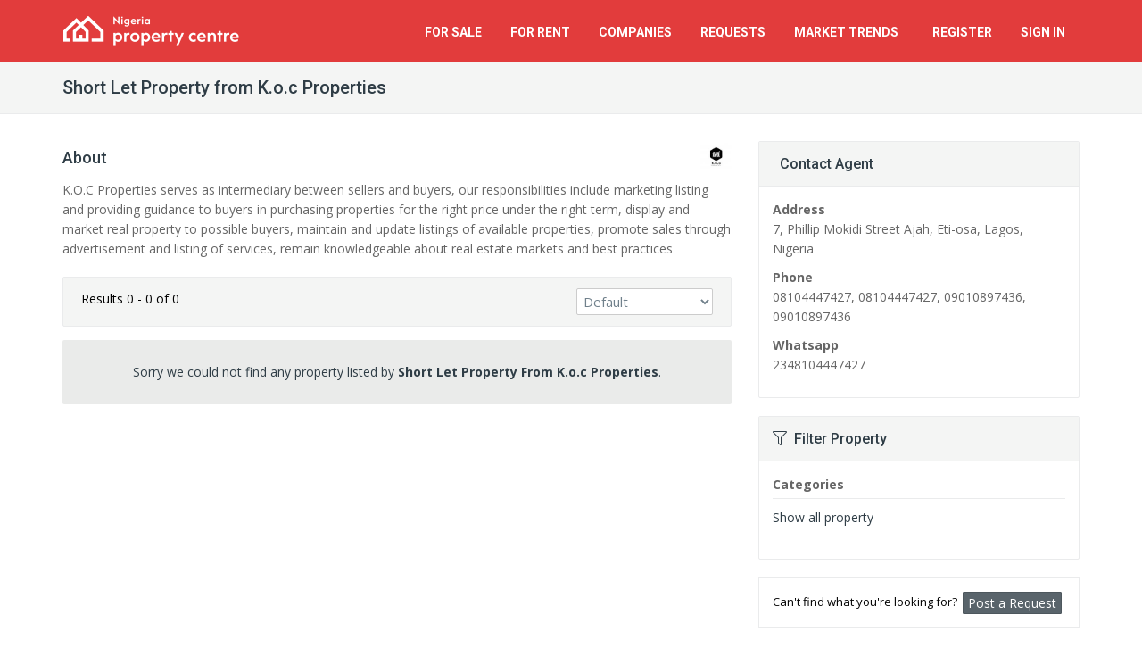

--- FILE ---
content_type: text/html; charset=utf-8
request_url: https://nigeriapropertycentre.com/agents/koc-properties-137625?cid=4
body_size: 10219
content:
<!DOCTYPE html>
<html lang="en">
<head>

    <meta charset="utf-8">

        <meta name="apple-itunes-app" content="app-id=1125813120">
    <meta name="google-play-app" content="app-id=com.nigeriapropertycentre.app">
    
    <meta name="viewport" content="width=device-width, initial-scale=1.0">
    <meta name="csrf-token" content="XdKsdpxf5Uiydacr4rxzT7cuy1bhpyFoYLGApdnn">

    <meta name="robots" content="max-image-preview:large">

    <link rel="manifest" href="https://st.nigeriapropertycentre.com/webapp/manifest.json">
    <link rel="apple-touch-icon" href="https://assets.nigeriapropertycentre.com/e537f5e9-1c07-41ab-844f-a96eb72ef315/launcher-icon-60.png">
    <link rel="apple-touch-icon" sizes="76x76" href="https://assets.nigeriapropertycentre.com/e537f5e9-1c07-41ab-844f-a96eb72ef315/launcher-icon-76.png">
    <link rel="apple-touch-icon" sizes="120x120" href="https://assets.nigeriapropertycentre.com/e537f5e9-1c07-41ab-844f-a96eb72ef315/launcher-icon-120.png">
    <link rel="apple-touch-icon" sizes="152x152" href="https://assets.nigeriapropertycentre.com/e537f5e9-1c07-41ab-844f-a96eb72ef315/launcher-icon-152.png">

    <!-- Chrome, Firefox OS and Opera
    <meta name="theme-color" content="#e23c3c">-->

    <!-- Windows Phone
    <meta name="msapplication-navbutton-color" content="#e23c3c">-->

    <!-- iOS Safari
    <meta name="apple-mobile-web-app-status-bar-style" content="#e23c3c">-->


	<link href="https://fonts.googleapis.com/css?family=Open+Sans:400,700|Roboto:400,500,700&subset=latin" rel="stylesheet" type="text/css">

	<link href="https://assets.nigeriapropertycentre.com/e537f5e9-1c07-41ab-844f-a96eb72ef315/css/all.css?id=083438b239534515eff7f98d19b2975d" rel="stylesheet" type="text/css">
    <!--[if lt IE 9]>
	<link href="https://assets.nigeriapropertycentre.com/e537f5e9-1c07-41ab-844f-a96eb72ef315/css/sky-forms-ie8.css" rel="stylesheet" type="text/css">
    <![endif]-->
    
    










            <script data-cfasync="false" type='text/javascript'>
            window.trackingConsented = true;
        </script>
    
    
    <script data-cfasync="false" type='text/javascript'>
        var app_short_name = 'NPC';
        var app_name = 'Nigeria Property Centre';
        var app_url = 'https://nigeriapropertycentre.com';
        var app_images_url = 'https://images.nigeriapropertycentre.com';
        var user_logged_in = false;
    </script>

    <script type="text/javascript" src="https://st.nigeriapropertycentre.com/js/properties-variables.js?v=g91s27vygnwb0pvyljic"></script>
    <script type="text/javascript" src="https://assets.nigeriapropertycentre.com/e537f5e9-1c07-41ab-844f-a96eb72ef315/js/all.js?id=de4e85d3010faaa68ac6cc98169752d9"></script>

    <link href="https://assets.nigeriapropertycentre.com/e537f5e9-1c07-41ab-844f-a96eb72ef315/images/favicon.png" rel="icon" type="image/png">

        <script type="text/javascript">var isMobile = false;</script>
    <script type="text/javascript" src="https://assets.nigeriapropertycentre.com/e537f5e9-1c07-41ab-844f-a96eb72ef315/js/views/properties/agentlist/default.js?v=2"></script>
    <script type="text/javascript" src="https://assets.nigeriapropertycentre.com/e537f5e9-1c07-41ab-844f-a96eb72ef315/js/jquery.copypaste.js" defer="defer"></script>

    <script data-cfasync="false" type='text/javascript'>
        if (window.trackingConsented) {
            var googletag = googletag || {};
            googletag.cmd = googletag.cmd || [];
            (function () {
                var gads = document.createElement('script');
                gads.async = true;
                gads.type = 'text/javascript';
                var useSSL = 'https:' == document.location.protocol;
                gads.src = (useSSL ? 'https:' : 'http:') +
                    '//www.googletagservices.com/tag/js/gpt.js';
                var node = document.getElementsByTagName('script')[0];
                node.parentNode.insertBefore(gads, node);
            })();
        }
    </script>



    <script data-cfasync="false" type='text/javascript'>
        if (window.trackingConsented) {
            googletag.cmd.push(function () {

                

                googletag.pubads().setTargeting("SiteCode", "NPC");

                googletag.pubads().enableSingleRequest();
                googletag.enableServices();

                
            });
        }
    </script>
















    <!-- Google tag (gtag.js) -->

    <script>
        if (window.trackingConsented) {
            document.write(`<script async src="https://www.googletagmanager.com/gtag/js?id=G-97R36454SZ"><\/script>`);

            window.dataLayer = window.dataLayer || [];

            function gtag() {
                dataLayer.push(arguments);
            }

            gtag('js', new Date());

            gtag('config', 'G-97R36454SZ');
            gtag('config', 'AW-923494074');
        }
    </script>


    <!-- Facebook Pixel Code -->
    <script>
        if (window.trackingConsented) {
            !function (f, b, e, v, n, t, s) {
                if (f.fbq) return;
                n = f.fbq = function () {
                    n.callMethod ?
                        n.callMethod.apply(n, arguments) : n.queue.push(arguments)
                };
                if (!f._fbq) f._fbq = n;
                n.push = n;
                n.loaded = !0;
                n.version = '2.0';
                n.queue = [];
                t = b.createElement(e);
                t.async = !0;
                t.src = v;
                s = b.getElementsByTagName(e)[0];
                s.parentNode.insertBefore(t, s)
            }(window, document, 'script',
                'https://connect.facebook.net/en_US/fbevents.js');
            fbq('init', '735755593285531');
            fbq('track', 'PageView');
        }
    </script>
    <noscript><img height="1" width="1" style="display:none"
                   src="https://www.facebook.com/tr?id=735755593285531&ev=PageView&noscript=1"
        /></noscript>
    <!-- End Facebook Pixel Code -->

    <!-- One Signal manifest -->
    <link rel="manifest" href="https://st.nigeriapropertycentre.com/webapp/manifest.json">
    <script data-cfasync="false" src="https://cdn.onesignal.com/sdks/web/v16/OneSignalSDK.page.js" defer></script>
    <script data-cfasync="false">
        window.OneSignalDeferred = window.OneSignalDeferred || [];
        OneSignalDeferred.push(async function (OneSignal) {
            await OneSignal.init({
                appId: "d006e659-a878-4adc-b499-4038a01e37c5",
                safari_web_id: "web.propertycentre.website",
                autoResubscribe: true,
                notifyButton: {
                    enable: false
                }
            });
        });

        OneSignalDeferred.push(async function (OneSignal) {
            OneSignal.Notifications.setDefaultTitle("Nigeria Property Centre");
                    });

            </script>
    <!-- End One Signal manifest -->


	    <!-- Hotjar Tracking Code -->
    <script defer>
        (function(h,o,t,j,a,r){
            h.hj=h.hj||function(){(h.hj.q=h.hj.q||[]).push(arguments)};
            h._hjSettings={hjid:66679,hjsv:5};
            a=o.getElementsByTagName('head')[0];
            r=o.createElement('script');r.async=1;
            r.src=t+h._hjSettings.hjid+j+h._hjSettings.hjsv;
            a.appendChild(r);
        })(window,document,'//static.hotjar.com/c/hotjar-','.js?sv=');
    </script>
	
    

        <script>
            if (window.trackingConsented) {
                document.write(`<script async src="https://pagead2.googlesyndication.com/pagead/js/adsbygoogle.js?client=ca-pub-7559596445254544" crossorigin="anonymous"><\/script>`);
            }
        </script>
    
            <!-- Clarity -->
        <script type="text/javascript">
            if (window.trackingConsented) {
                (function(c,l,a,r,i,t,y){
                    c[a]=c[a]||function(){(c[a].q=c[a].q||[]).push(arguments)};
                    t=l.createElement(r);t.async=1;t.src="https://www.clarity.ms/tag/"+i;
                    y=l.getElementsByTagName(r)[0];y.parentNode.insertBefore(t,y);
                })(window, document, "clarity", "script", "quav6o7wc9");
            }
        </script>
        <!-- End Clarity -->
    
        <link rel="canonical" href="https://nigeriapropertycentre.com/agents/koc-properties-137625?cid=4" />
    <title>K.o.c Properties - Property Listings Short Let </title>
    <meta name="robots" content="noindex, follow" />
    <meta name="description" content="Property Listings Short Let from K.o.c Properties" />

    <meta property="og:title" content="Short Let Property from K.o.c Properties" />
    <meta property="og:type" content="website" />
    <meta property="og:url" content="https://nigeriapropertycentre.com/agents/koc-properties-137625?cid=4" />
    <meta property="og:image" content="" />
    <meta name="twitter:card" content="summary_large_image">
    <meta name="twitter:site" content="@NGPropertyCntr">
    <meta name="twitter:creator" content="@NGPropertyCntr">
    <meta name="twitter:image" content="">
    <meta name="twitter:title" content="Short Let Property from K.o.c Properties">
    <meta name="twitter:description" content="Property Listings Short Let from K.o.c Properties">

    <meta itemprop="name" content="Short Let Property from K.o.c Properties" />
    <meta itemprop="image" content="" />
</head>

<body itemscope itemtype="https://schema.org/SearchResultsPage" class=" property-list-page">


<div class="body-wrap">

    <div id="divHeaderWrapper" class="hidden-ma">
    <header class="header-standard-2">
        <!-- MAIN NAV -->
        <div class="navbar navbar-wp navbar-arrow mega-nav" role="navigation">
            <div class="container">
                <div class="navbar-header">

                    <button type="button" class="navbar-toggle" data-toggle="collapse" data-target=".navbar-collapse">
                        <i class="fal fa-bars icon-custom"></i><span>MENU</span>
                    </button>

                    
                    <a class="navbar-brand" href="/" title="Nigeria Property Centre">
                        <img src="https://images.nigeriapropertycentre.com/property-centre-logo.png" alt="Nigeria Property Centre">
                    </a>
                </div>
                <div class="navbar-collapse collapse">
                    <ul class="nav navbar-nav navbar-right">
                        <li class="hidden-lg hidden-md">
                            <a href="/" class="remove-content">Home</a>
                        </li>
                        <li>
                            <a href="/for-sale" class="remove-content">For Sale</a>
                        </li>
                        <li>
                            <a href="/for-rent" class="remove-content">For Rent</a>
                        </li>
                        <li class="dropdown">
                            <a href="/" class="dropdown-toggle" data-toggle="dropdown">Companies</a>
                            <ul class="dropdown-menu">
                                <li><a href="/agents">Estate Agents</a></li>
                                <li><a href="/developers">Property Developers</a></li>
                            </ul>
                        </li>
                        <li class="dropdown">
                            <a href="/requests" class="dropdown-toggle" data-toggle="dropdown">Requests</a>
                            <ul class="dropdown-menu">
                                <li><a href="/requests/create">Post a Request</a></li>
                                <li><a href="/requests">View Property Requests</a></li>
                            </ul>
                        </li>

                        <li class="dropdown">
                            <a href="/market-trends" class="dropdown-toggle" data-toggle="dropdown"><span class="hidden-md">Market</span> Trends &nbsp;<span class="badge badge-base hidden-lg hidden-md">New</span></a>
                            <ul class="dropdown-menu">
                                <li><a href="/market-trends/demand-trends"><i class="fal fa-search-location fa-fw"></i> &nbsp;Property Demand Trends</a></li>
                                <li><a href="/market-trends/average-prices"><i class="fal fa-coins fa-fw"></i> &nbsp;Average Property Prices</a></li>
                            </ul>
                        </li>


                        

                        
                        <li>
                            <a href="/register" class="remove-content">Register</a>
                        </li>
                        <li>
                            <a href="/login" class="remove-content">Sign In</a>
                        </li>

                        

                    </ul>

                </div><!--/.nav-collapse -->
            </div>
        </div>
    </header>
</div>


    
	
    <div class="pg-opt">
        <div class="container">
            <div class="row">
                <div class="col-sm-10">
                    <h1 class="page-title">Short Let Property from K.o.c Properties</h1>
                </div>
                <div class="col-sm-2 hidden-xs voffset-5">

					
                </div>
            </div>
        </div>
    </div>


    <section class="slice bg-white">
        <div class="wp-section">
            <div class="container">
                <div class="row">




                    <div class="col-md-8">

                        
						                        <div class="row voffset-bottom-20 hidden-xs">
                            <div class="col-md-12 agent-about">
                                <div class="section-title-wr">
                                    <h3 class="section-title left"><span>About</span></h3>

									                                    <img class="pull-right company-logo" src="https://images.nigeriapropertycentre.com/properties/profiles/137625-1644427113.jpg" alt="K.o.c Properties" />
									
                                </div>
                                <div class="more">
									K.O.C Properties serves as intermediary between sellers and buyers, our responsibilities include marketing listing and providing guidance to buyers in purchasing properties for the right price under the right term, display and market real property to possible buyers, maintain and update listings of available properties, promote sales through advertisement and listing of services, remain knowledgeable about real estate markets and best practices                                </div>
                            </div>
                        </div>

						

                        <form action="/agents/koc-properties-137625?cid=4" method="post" name="adminForm" id="adminForm" class="form-light">
                            <input type="hidden" name="sort" id="sort">
                            <input type="hidden" name="_token" value="XdKsdpxf5Uiydacr4rxzT7cuy1bhpyFoYLGApdnn" autocomplete="off">                            <div class="wp-block default product-list-filters sort-panel light-gray">
                                <div class="row">
                                    <div class="col-sm-8 col-xs-12">
                                        <span class="pagination-results">Results 0 - 0 of 0</span>
                                        <hr class="mv-10 hidden-sm hidden-md hidden-lg" />
                                    </div>
                                    <div class="col-sm-4 text-sm-right">
                                        <div class="sort-filter">
	                                        <select name="filter_order_dd" id="filter_order_dd" onchange="tableOrdering();" class="form-control" size="1" ><option value="1" >Default</option><option value="2" >Most Recent</option><option value="3" >Highest Price</option><option value="4" >Lowest Price</option><option value="5" >Verification Status</option></select>
                                            <script language="javascript" type="text/javascript">
                                                function tableOrdering(order, dir, field)
                                                {
                                                    try
                                                    {
                                                        var form = document.adminForm;
                                                        form.sort.value = form.filter_order_dd.value;

                                                        var orderText = form.filter_order_dd.options[form.filter_order_dd.selectedIndex].text;

                                                        form.filter_order_dd.removeAttribute('name');

                                                        logGAEvent('Content Provider Property List', 'Sort', orderText);
                                                    }
                                                    catch(error){}

                                                    document.adminForm.submit();
                                                }
                                            </script>
                                        </div>
                                    </div>
                                </div>
                            </div>
                        </form>


                        <!-- PROPERTY LISTING -->



						




						
                        <div class="wp-block hero light">
                            <p class="text-center voffset-10">Sorry we could not find any property listed by <strong>Short Let Property From K.o.c Properties</strong>.</p>
                        </div>

						



						
                        <div class="row">
                            <div class="col-sm-12 text-center voffset-bottom-30 voffset-15">
                                <div id='div-gpt-ad-1412976797528-0' class="ad-280">
                                    <!--<script type='text/javascript'>
                                        googletag.cmd.push(function() { googletag.display('div-gpt-ad-1412976797528-0'); });
                                    </script>-->












                                    <!-- Large Rectangle 336 x 280 -->
                                    <ins class="adsbygoogle"
                                         style="display:block"
                                         data-ad-client="ca-pub-7559596445254544"
                                         data-ad-slot="7349708183"
                                         data-ad-format="auto"
                                         data-full-width-responsive="true"></ins>
                                    <script>
                                        (adsbygoogle = window.adsbygoogle || []).push({});
                                    </script>
                                </div>
                            </div>
                        </div>

						


                    <!-- PAGINATION & FILTERS -->
                        <div class="wp-block default product-list-filters light-gray pPagination">
	                                                </div>


                    </div>





                    <div class="col-md-4">
                        <div class="sidebar">

							
                            <div class="panel panel-default panel-sidebar-1">
                                <div class="panel-heading"><h2><i class="fal fa-vcard-o"></i>&nbsp; Contact Agent</h2></div>
                                <div class="panel-body">
                                                                                                                    <p>
                                            <strong>Address</strong><br />
                                            7, Phillip Mokidi Street Ajah, Eti-osa, Lagos, Nigeria                                        </p>
                                        
                                        
                                                                                <p>
                                            <strong>Phone</strong><br />
                                            08104447427, 08104447427, 09010897436, 09010897436                                        </p>
                                        
                                                                                <p>
                                            <strong>Whatsapp</strong><br />
                                            2348104447427                                        </p>
                                        
                                                                                                            </div>
                            </div>

                            <div class="panel panel-default panel-sidebar-1">
                                <div class="panel-heading"><h2><i class="fal fa-filter"></i>&nbsp; Filter Property</h2></div>
                                <div class="panel-body">
									<strong class='filterLinkTitle'>Categories&nbsp;&nbsp;</strong><ul class='filterLink'><li><a itemprop="relatedLink" href="/agents/koc-properties-137625">Show all property</a></li></ul>                                </div>
                            </div>


                            <div class="panel panel-default light-gray f13 hidden-ma">
                                <div class="panel-body">
                                    Can't find what you're looking for?&nbsp;
                                    <a class="btn btn-alt btn-xs" href="/requests/create" onclick="logGAEvent('Property List', 'Post Request', 'Top');">
                                        <span>Post a Request</span>
                                    </a>
                                </div>
                            </div>

                            <!-- FILTERS -->
                            <div id="advancedSearchFilters" class="panel panel-default panel-sidebar-1 hidden-ma">
    <div class="panel-heading"><h2><i class="fal fa-search"></i>&nbsp; Search Nigeria Property Centre</h2></div>
    <div class="panel-body">
        <form name="search_jsForm" id="search_jsForm" action="/search" method="post" class="form-light">
            <input type="hidden" name="_token" value="XdKsdpxf5Uiydacr4rxzT7cuy1bhpyFoYLGApdnn" autocomplete="off">
            <div class="row">
                <div class="col-xs-12">
                    <div class="form-group">
                        <label>Location</label>
                        <textarea data-prefix="" name="propertyLocation" placeholder="Enter a state, locality or area" data-results="all" style="height:36px;" type="text" class="form-control side-panel-search propertyLocation" autocomplete="off"></textarea><input type="hidden" name="sid" id="sid" value=""><input type="hidden" name="lid" id="lid" value=""><input type="hidden" name="slid" id="slid" value=""><input type="hidden" name="n" id="n" value=""><input type="hidden" name="selectedLoc" id="selectedLoc">                        <em for="propertyLocation" class="invalid hidden"  id="no-location-found">Location not found</em>
                    </div>
                </div>
            </div>

            <div class="form-group">
                <label>Category</label>
                <select name="cid" id="cid" class="form-control" onchange="changeTypeList();changePriceList();"><option value="0"  selected="selected">All Categories</option><option value="1" >For Rent</option><option value="2" >For Sale</option><option value="5" >Joint Venture</option><option value="4" >Short Let</option></select>            </div>

            <div class="row">
                <div class="col-xs-6">
                    <div class="form-group">
                        <label>Type</label>
                        <select name="tid" id="tid" class="form-control"><option value="0"  selected="selected">All Types</option><option value="1" >Flat / Apartment</option><option value="2" >House</option><option value="5" >Land</option><option value="3" >Commercial Property</option></select>                    </div>
                </div>
                <div class="col-xs-6">
                    <div class="form-group">
                        <label>Bedrooms</label>
                        <select name="bedrooms" id="bedrooms" class="form-control" ><option value="0"  selected="selected">Any</option><option value="1" >1</option><option value="2" >2</option><option value="3" >3</option><option value="4" >4</option><option value="5" >5</option><option value="6" >6+</option></select>                    </div>
                </div>
            </div>

            <div class="row">
                <div class="col-xs-6">
                    <div class="form-group">
                        <label>Min price</label>
                        <select name="minprice" id="minprice" class="form-control"><option value="0"  selected="selected">No Min</option><option value="100000" >₦ 100,000</option><option value="200000" >₦ 200,000</option><option value="250000" >₦ 250,000</option><option value="300000" >₦ 300,000</option><option value="400000" >₦ 400,000</option><option value="500000" >₦ 500,000</option><option value="600000" >₦ 600,000</option><option value="700000" >₦ 700,000</option><option value="750000" >₦ 750,000</option><option value="800000" >₦ 800,000</option><option value="900000" >₦ 900,000</option><option value="1000000" >₦ 1 Million</option><option value="2000000" >₦ 2 Million</option><option value="3000000" >₦ 3 Million</option><option value="5000000" >₦ 5 Million</option><option value="10000000" >₦ 10 Million</option><option value="20000000" >₦ 20 Million</option><option value="30000000" >₦ 30 Million</option><option value="40000000" >₦ 40 Million</option><option value="60000000" >₦ 60 Million</option><option value="80000000" >₦ 80 Million</option><option value="100000000" >₦ 100 Million</option><option value="150000000" >₦ 150 Million</option><option value="200000000" >₦ 200 Million</option><option value="250000000" >₦ 250 Million</option><option value="300000000" >₦ 300 Million</option><option value="400000000" >₦ 400 Million</option><option value="500000000" >₦ 500 Million</option><option value="600000000" >₦ 600 Million</option><option value="700000000" >₦ 700 Million</option><option value="800000000" >₦ 800 Million</option><option value="900000000" >₦ 900 Million</option><option value="1000000000" >₦ 1 Billion</option><option value="2000000000" >₦ 2 Billion</option><option value="5000000000" >₦ 5 Billion</option><option value="10000000000" >₦ 10 Billion</option><option value="20000000000" >₦ 20 Billion</option><option value="30000000000" >₦ 30 Billion</option><option value="40000000000" >₦ 40 Billion</option><option value="50000000000" >₦ 50 Billion</option></select>                    </div>
                </div>
                <div class="col-xs-6">
                    <div class="form-group">
                        <label>Max price</label>
                        <select name="maxprice" id="maxprice" class="form-control"><option value="0"  selected="selected">No Max</option><option value="100000" >₦ 100,000</option><option value="200000" >₦ 200,000</option><option value="250000" >₦ 250,000</option><option value="300000" >₦ 300,000</option><option value="400000" >₦ 400,000</option><option value="500000" >₦ 500,000</option><option value="600000" >₦ 600,000</option><option value="700000" >₦ 700,000</option><option value="750000" >₦ 750,000</option><option value="800000" >₦ 800,000</option><option value="900000" >₦ 900,000</option><option value="1000000" >₦ 1 Million</option><option value="2000000" >₦ 2 Million</option><option value="3000000" >₦ 3 Million</option><option value="5000000" >₦ 5 Million</option><option value="10000000" >₦ 10 Million</option><option value="20000000" >₦ 20 Million</option><option value="30000000" >₦ 30 Million</option><option value="40000000" >₦ 40 Million</option><option value="60000000" >₦ 60 Million</option><option value="80000000" >₦ 80 Million</option><option value="100000000" >₦ 100 Million</option><option value="150000000" >₦ 150 Million</option><option value="200000000" >₦ 200 Million</option><option value="250000000" >₦ 250 Million</option><option value="300000000" >₦ 300 Million</option><option value="400000000" >₦ 400 Million</option><option value="500000000" >₦ 500 Million</option><option value="600000000" >₦ 600 Million</option><option value="700000000" >₦ 700 Million</option><option value="800000000" >₦ 800 Million</option><option value="900000000" >₦ 900 Million</option><option value="1000000000" >₦ 1 Billion</option><option value="2000000000" >₦ 2 Billion</option><option value="5000000000" >₦ 5 Billion</option><option value="10000000000" >₦ 10 Billion</option><option value="20000000000" >₦ 20 Billion</option><option value="30000000000" >₦ 30 Billion</option><option value="40000000000" >₦ 40 Billion</option><option value="50000000000" >₦ 50 Billion</option></select>                    </div>
                </div>
            </div>
            <div class="row">
                <div class="col-xs-6">
                    <div class="form-group">
                        <label>Furnishing</label>
                        <select name="furnished" id="furnished" class="form-control" ><option value="0"  selected="selected">Any</option><option value="1" >Furnished</option><option value="2" >Unfurnished</option></select>                    </div>
                </div>
                <div class="col-xs-6">
                    <div class="form-group">
                        <label>Servicing</label>
                        <select name="serviced" id="serviced" class="form-control" ><option value="0"  selected="selected">Any</option><option value="1" >Serviced</option></select>                    </div>
                </div>
            </div>
            <div class="row">
                <div class="col-xs-6">
                    <div class="form-group">
                        <label>Shared</label>
                        <select name="shared" id="shared" class="form-control" ><option value="0"  selected="selected">Any</option><option value="1" >Shared</option></select>                    </div>
                </div>
                <div class="col-xs-6">
                    <div class="form-group">
                        <label>Added to site</label>
                        <select name="added" id="added" class="form-control" ><option value="0"  selected="selected">Anytime</option><option value="1" >Last 24 hours</option><option value="3" >Last 3 days</option><option value="7" >Last 7 days</option><option value="14" >Last 14 days</option><option value="30" >Last 30 days</option></select>                    </div>
                </div>
            </div>
            <div class="row">
                <div class="col-xs-12">
                    <div class="form-group">
                        <label>Property Ref.</label>
                        <input name="ref" id="ref" class="form-control" placeholder="e.g. 83256" type="number" min="0" value="" autocomplete="off">
                    </div>
                </div>
            </div>
            <div class="row">
                <div class="col-xs-12">
                    <div class="form-group">
                        <label>Keywords</label>
                        <input name="keywords" id="keywords" class="form-control" placeholder="e.g. 'pool' or 'jacuzzi'" value="" autocomplete="off">
                    </div>
                </div>
            </div>
            <div class="row">
                <div class="col-sm-12">
                    <button type="submit" class="btn btn-block btn-base btn-icon btn-icon-right btn-search">
                        <span>Search</span>
                    </button>
                </div>
            </div>
        </form>
    </div>
</div>

                            <div class="panel panel-default panel-sidebar-1 announcement hidden-ma">
                                <div class="panel-body text-center">
                                    <a title="Market your property on Nigeria Property Centre" href="/advertise-list-property" onclick="logGAEvent('Agent Page', 'Advertise Property', 'Title');">
                                        <h3 class="title">Advertise/market your property on Nigeria Property Centre</h3>
                                    </a>
                                    <a title="Market your property on Nigeria Property Centre" class="btn btn-alt voffset-15" href="/advertise-list-property" onclick="logGAEvent('Agent Page', 'Advertise Property', 'Button');">
                                        <span>Get Started!</span>
                                    </a>
                                </div>
                            </div>


							


							
                            <div class="panel panel-default no-border">
                                <div class="panel-body text-center">
                                    <div id='div-gpt-ad-1412977667118-0' class="ad-280">
                                        <!--<script type='text/javascript'>
                                            googletag.cmd.push(function() { googletag.display('div-gpt-ad-1412977667118-0'); });
                                        </script>-->












                                        <!-- Large Rectangle 336 x 280 - Right -->
                                        <ins class="adsbygoogle"
                                             style="display:block"
                                             data-ad-client="ca-pub-7559596445254544"
                                             data-ad-slot="6180096747"
                                             data-ad-format="auto"
                                             data-full-width-responsive="true"></ins>
                                        <script>
                                            (adsbygoogle = window.adsbygoogle || []).push({});
                                        </script>
                                    </div>
                                </div>
                            </div>


                            <div class="ad-fixed hidden-xs hidden-sm">
                                <div class="panel panel-default no-border" data-spy="affix" data-offset-top="1856" data-offset-bottom="650">
                                    <div class="panel-body text-center">
                                        <div id='div-gpt-ad-1412976797528-2' class="ad-600">
                                            <!--<script type='text/javascript'>
                                                //googletag.cmd.push(function() { googletag.display('div-gpt-ad-1412976797528-2'); });
                                            </script>-->












                                            <!-- Large Skyscraper -->
                                            <ins class="adsbygoogle"
                                                 style="display:inline-block;width:300px;height:600px"
                                                 data-ad-client="ca-pub-7559596445254544"
                                                 data-ad-slot="4243025082"></ins>
                                            <script>
                                                (adsbygoogle = window.adsbygoogle || []).push({});
                                            </script>
                                        </div>
                                    </div>
                                </div>
                            </div>

							


                            <div id="agentVerification" class="modal fade">
                                <div class="modal-dialog">
                                    <div class="modal-content">
                                        <div class="modal-header">
                                            <button type="button" class="close" data-dismiss="modal">&times;</button>
                                            <h4 class="modal-title">About Agent Verification</h4>
                                        </div>
                                        <div class="modal-body">
                                            <h5>What it means to be Verified</h5>
                                            <p>
                                                A verified agent has provided additional evidence of their identity to Nigeria Property Centre. Verification increases the overall security of the Nigeria Property Centre website because most property seekers prefer to do business with Verified agents.
                                            </p>
                                            <h5>How we Verify agents</h5>
                                            <p>
                                                To Verify an agent, we request the following document from the agent:

                                            <ul class="list-check">
                                                <li>
                                                    <i class="fal fa-check"></i>
                                                    Incorporation Certificate
                                                </li>
                                                <li>
                                                    <i class="fal fa-check"></i>
                                                    <strong class="red-text">Any one</strong> of the following:
                                                    <ul>
                                                        <li>
                                                            Utility bill with the address on your account on Nigeria Property Centre (not more than 3 months old). Example: Power or water bill
                                                        </li>
                                                        <li>
                                                            Most recent tax clearance
                                                        </li>
                                                    </ul>
                                                </li>
                                            </ul>
                                            </p>

                                            <h5>Why we Verify agents</h5>
                                            <p>
                                                Verification helps increase trust and safety in our community. Property seekers can feel more confident doing business with Verified agents, who are more likely to be legitimate and trustworthy.
                                            </p>
                                            <p>&nbsp;</p>
                                            <h6>Disclaimer</h6>
                                            <p>
                                                To become Verified, an agent on Nigeria Property Centre must provide us with their incorporation certificate and a utility bill, office premises letting contract or most recent tax clearance. Because these institutions are required to screen people, Nigeria Property Centre's verification process increases security when dealing with parties you do not know. Please note that Nigeria Property Centre's verification system does not constitute an endorsement of an agent, nor a guarantee of the agents's business practices. You should always consider other indicators when evaluating agents.
                                            </p>
                                        </div>
                                        <div class="modal-footer">
                                            <button type="button" class="btn btn-alt" data-dismiss="modal">Close</button>
                                        </div>
                                    </div>
                                </div>
                            </div>


                        </div>
                    </div>
                </div>
            </div>
        </div>
    </section>



    <div id="registerSignIn" class="modal fade">
        <div class="modal-dialog modal-md">
            <div class="modal-content">
                <div class="modal-body text-center voffset-30 voffset-bottom-30">
                    <h4>Sign in or register to save</h4>
                    <p class="modal-body text-center voffset-20 voffset-bottom-20">
                        Save properties to your account and<br> sync across all your devices.
                    </p>
                    <p>
                        <a class="btn btn-alt btn-md" href="/register/return-to-previous">
                            <span>Register</span>
                        </a>
                        <a class="btn btn-base btn-md" href="/login/return-to-previous">
                            <span>Sign in</span>
                        </a>
                    </p>
                </div>
            </div>
        </div>
    </div>


    <form id="processFavorite" name="processFavorite" action="" method="post">
        <input name="_method" id="_method" value="" type="hidden">
        <input name="product_id" id="product_id" value="" type="hidden">
    </form>








	
	


	        <div class="container hidden-xs hidden-sm hidden-ma">    <div class="row">        <div class="col-sm-12"><ol itemscope itemtype="http://schema.org/BreadcrumbList" class="breadcrumb"><li><a href="/">Home</a></li><li itemprop="itemListElement" itemscope itemtype="http://schema.org/ListItem">
								<a itemtype="http://schema.org/Thing" itemprop="item" href="/agents">
									<span itemprop="name">Estate Agents</span>
								</a>
								<meta itemprop="position" content="1" />
							</li><li itemprop="itemListElement" itemscope itemtype="http://schema.org/ListItem">
								<a itemtype="http://schema.org/Thing" itemprop="item" href="/agents/koc-properties-137625">
									<span itemprop="name">K.o.c Properties</span>
								</a>
								<meta itemprop="position" content="2" />
							</li><li itemprop="itemListElement" itemscope itemtype="http://schema.org/ListItem">
								<a itemtype="http://schema.org/Thing" itemprop="item" href="/agents/koc-properties-137625?cid=4">
									<span itemprop="name">Short Let</span>
								</a>
								<meta itemprop="position" content="3" />
							</li></ol>       </div>    </div></div>
    
    <div id="dynamicAlert" class="modal fade">
    <div class="modal-dialog modal-md">
        <div class="modal-content">
            <div class="modal-header">
                <button type="button" class="close" data-dismiss="modal">&times;</button>
                <h4 class="modal-title"></h4>
            </div>
            <div class="modal-body">
                <p>

                </p>
            </div>
            <div class="modal-footer">
                <button onclick="" type="button" class="btn btn-alt" data-dismiss="modal">Cancel</button>
                <button onclick="" type="button" class="btn btn-base accept" data-dismiss="modal">Delete</button>
            </div>
        </div>
    </div>
</div>

    <footer class="footer hidden-ma ">
        <div class="container">
            <div class="row">
                <div class="col-md-3">
                    <div class="col">
                        <h4>About Us</h4>
                        <p>Nigeria Property Centre (NPC) is a leading property website in Nigeria with property listings for sale, rent and lease. We offer Nigerian property seekers an easy way to find details of property in Nigeria like homes, houses, lands, shops, office spaces and other commercial property. </p><a href="/about-us" class="btn btn-base">Learn more</a>
                    </div>

                    <div class="col voffset-40">
                        <h4>Advertise with Us</h4>
                        <ul>
                            <li class=""><a href="/advertise-list-property">Advertise/Market Your Property</a></li>
                            <li class=""><a href="/featured-real-estate-company-adverts">Featured Real Estate Companies</a></li>
                            <li class=""><a href="/banner-ads">Place Banner Adverts</a></li>
                        </ul>
                    </div>
                </div>

                <div class="col-md-3 col-md-offset-1">
                    <div class="col">
                        <h4>Market Trends</h4>
                        <ul>
                            <li class=""><a href="/market-trends/demand-trends">Property Demand Trends</a></li>
                            <li class=""><a href="/market-trends/average-prices">Average Property Prices</a></li>
                        </ul>
                    </div>

                                        <div class="col voffset-40">
                        <h4>Popular Property</h4>
                        <ul>
                                                            <li class=""><a href="/for-rent/flats-apartments/abuja/showtype">Flats for rent in Abuja</a></li>
                                                            <li class=""><a href="/for-rent/houses/abuja/showtype">Houses for rent in Abuja</a></li>
                                                            <li class=""><a href="/for-sale/houses/abuja/showtype">Houses for sale in Abuja</a></li>
                                                            <li class=""><a href="/for-sale/land/abuja/showtype">Land for sale in Abuja</a></li>
                                                            <li class=""><a href="/for-rent/flats-apartments/mini-flats/abuja/showtype">Mini flats for rent in Abuja</a></li>
                                                            <li class=""><a href="/for-rent/flats-apartments/self-contained/abuja/showtype">Self contain for rent in Abuja</a></li>
                                                            <li class=""><a href="/for-rent/flats-apartments/lagos/showtype">Flats for rent in Lagos</a></li>
                                                            <li class=""><a href="/for-rent/houses/lagos/showtype">Houses for rent in Lagos</a></li>
                                                            <li class=""><a href="/for-sale/houses/lagos/showtype">Houses for sale in Lagos</a></li>
                                                            <li class=""><a href="/for-sale/land/lagos/showtype">Land for sale in Lagos</a></li>
                                                            <li class=""><a href="/for-rent/flats-apartments/mini-flats/lagos/showtype">Mini flats for rent in Lagos</a></li>
                                                            <li class=""><a href="/for-rent/flats-apartments/self-contained/lagos/showtype">Self contain for rent in Lagos</a></li>
                                                    </ul>
                    </div>
                    
                </div>

                <div class="col-md-2">
                    <div class="col">
                        <h4>Companies</h4>
                        <ul>
                            <li class=""><a href="/agents">Estate Agents</a></li>
                            <li class=""><a href="/developers">Property Developers</a></li>
                        </ul>
                    </div>
                    <div class="col voffset-40">
                        <h4>Useful Links</h4>
                        <ul>
                                                        <li class=""><a href="/blog">Property Blog</a></li>
                            
                                                        <li class=""><a href="/area-guides">Area Guides</a></li>
                            
                            <li class=""><a href="/contact-us">Contact Us</a></li>
                        </ul>
                        <br />
                        <ul>
                            <li class=""><a href="/privacy-policy">Privacy Policy</a></li>
                            <li class=""><a href="/terms-of-use">Terms of Use</a></li>
                            <li class=""><a href="/frequently-asked-questions">FAQs</a></li>
                        </ul>

                    </div>
                </div>

                <div class="col-md-3">
                    <div class="col col-social-icons">
                        <h4>Follow us</h4>
                        <a rel="nofollow" target="_blank" href="https://www.facebook.com/NigeriaPropertyCentre"><i class="fab fa-facebook"></i></a>
                        <a rel="nofollow" target="_blank" href="https://twitter.com/NGPropertyCNTR"><i class="fab fa-twitter"></i></a>
                        <a rel="nofollow" target="_blank" href="https://www.linkedin.com/company/nigeria-property-centre"><i class="fab fa-linkedin"></i></a>
                        <a rel="nofollow" target="_blank" href="https://www.youtube.com/channel/UC9vBbyiC89EOE6jw35m4HWA"><i class="fab fa-youtube"></i></a>
                    </div>

                                        <div class="col">
                        <a href="/mobile-apps"><h4 class="voffset-bottom-10 voffset-30">Download our Mobile App</h4></a>
                        <a rel="nofollow" target="_blank" href="https://play.google.com/store/apps/details?id=com.nigeriapropertycentre.app&amp;utm_source=global_co&amp;utm_medium=prtnr&amp;utm_content=Mar2515&amp;utm_campaign=PartBadge&amp;pcampaignid=MKT-Other-global-all-co-prtnr-py-PartBadge-Mar2515-1"><img class="google-play" width="150" alt="Get it on Google Play" src="https://play.google.com/intl/en_us/badges/images/generic/en_badge_web_generic.png"></a>

                        <a rel="nofollow" target="_blank" href="https://itunes.apple.com/us/app/nigeria-property-centre/id1125813120"><img width="130" alt="Get it on App Store" src="https://assets.nigeriapropertycentre.com/e537f5e9-1c07-41ab-844f-a96eb72ef315/images/download-on-the-apple-app-store.svg"></a>
                    </div>
                    
                    <div class="col">
                        <h4 class="voffset-40">Other Regions</h4>
                        <ul>

                            
                                                        <li class=""><a target="_blank" href="https://kenyapropertycentre.com">Kenya Property Centre</a></li>
                            
                                                        <li class=""><a target="_blank" href="https://ghanapropertycentre.com">Ghana Property Centre</a></li>
                            





























                        </ul>
                    </div>
                </div>
            </div>

            <hr>

            <div class="row">
                <div class="col-lg-12 copyright">
					2026 © Nigeria Property Centre. All rights reserved.
                </div>
            </div>
        </div>
    </footer>

</div>




<!-- Google remarketing -->










<div class="hidden-xs hidden-sm hidden-md hidden-lg">





</div>







<!-- Help Scout Beacon -->
<script type="text/javascript">!function(e,t,n){function a(){var e=t.getElementsByTagName("script")[0],n=t.createElement("script");n.type="text/javascript",n.async=!0,n.src="https://beacon-v2.helpscout.net",e.parentNode.insertBefore(n,e)}if(e.Beacon=n=function(t,n,a){e.Beacon.readyQueue.push({method:t,options:n,data:a})},n.readyQueue=[],"complete"===t.readyState)return a();e.attachEvent?e.attachEvent("onload",a):e.addEventListener("load",a,!1)}(window,document,window.Beacon||function(){});</script>
<script type="text/javascript">
    helpScoutBeaconId = 'a3eead08-eee4-4878-99b3-0ce40858970f';

    helpScoutBeaconIdentity = {
        name: null,
        email: null,
        UserType: null,
        Subscription: null,
        AccountID: null,
        signature: null
    };

            let loadHelpScout = true;
    </script>
<!-- End of Help Scout Beacon -->








<script type="text/javascript" src="https://assets.nigeriapropertycentre.com/e537f5e9-1c07-41ab-844f-a96eb72ef315/js/Cleave.js?id=38bf3496e4af059eb94bc60d723ebee4"></script>
<script type="text/javascript" src="https://assets.nigeriapropertycentre.com/e537f5e9-1c07-41ab-844f-a96eb72ef315/js/cleave-phone.ng.js?id=52dde6301847277d0463f9374b13a3dc"></script>


    <script>
        gtag('event', 'page_view', {
            'send_to': 'AW-923494074',
            'listing_pagetype': 'searchresults',
        });
    </script>

    <script data-cfasync="false" type="text/javascript" language="javascript">googletag.cmd.push(function() {googletag.pubads().setTargeting("Category", "Short Let");googletag.pubads().setTargeting("View", "Property List");});</script>
    <script data-cfasync="false" type="text/javascript">var google_tag_params = {Category: 'Short Let'};</script>





<script>(function(){function c(){var b=a.contentDocument||a.contentWindow.document;if(b){var d=b.createElement('script');d.innerHTML="window.__CF$cv$params={r:'9c819fb60b271528',t:'MTc3MDExODUxNg=='};var a=document.createElement('script');a.src='/cdn-cgi/challenge-platform/scripts/jsd/main.js';document.getElementsByTagName('head')[0].appendChild(a);";b.getElementsByTagName('head')[0].appendChild(d)}}if(document.body){var a=document.createElement('iframe');a.height=1;a.width=1;a.style.position='absolute';a.style.top=0;a.style.left=0;a.style.border='none';a.style.visibility='hidden';document.body.appendChild(a);if('loading'!==document.readyState)c();else if(window.addEventListener)document.addEventListener('DOMContentLoaded',c);else{var e=document.onreadystatechange||function(){};document.onreadystatechange=function(b){e(b);'loading'!==document.readyState&&(document.onreadystatechange=e,c())}}}})();</script></body>
</html>


--- FILE ---
content_type: text/html; charset=utf-8
request_url: https://www.google.com/recaptcha/api2/aframe
body_size: 180
content:
<!DOCTYPE HTML><html><head><meta http-equiv="content-type" content="text/html; charset=UTF-8"></head><body><script nonce="jt-ApqQmTg52O1hegPwjwg">/** Anti-fraud and anti-abuse applications only. See google.com/recaptcha */ try{var clients={'sodar':'https://pagead2.googlesyndication.com/pagead/sodar?'};window.addEventListener("message",function(a){try{if(a.source===window.parent){var b=JSON.parse(a.data);var c=clients[b['id']];if(c){var d=document.createElement('img');d.src=c+b['params']+'&rc='+(localStorage.getItem("rc::a")?sessionStorage.getItem("rc::b"):"");window.document.body.appendChild(d);sessionStorage.setItem("rc::e",parseInt(sessionStorage.getItem("rc::e")||0)+1);localStorage.setItem("rc::h",'1770118521782');}}}catch(b){}});window.parent.postMessage("_grecaptcha_ready", "*");}catch(b){}</script></body></html>

--- FILE ---
content_type: application/javascript
request_url: https://assets.nigeriapropertycentre.com/e537f5e9-1c07-41ab-844f-a96eb72ef315/js/views/properties/agentlist/default.js?v=2
body_size: 482
content:
//var isMobile is defined in view above where this script is loaded

$(document).ready(function() {

    var v = $("#alertSubscription").validate({
        onkeyup: false,
        onfocusout: false
    });

    var subscriptionOptions = {
        target:        '#email-me-container',
        success:       subscriptionSuccess
    };

    $('#alertSubscription').ajaxForm(subscriptionOptions);

    $( "#propertyLocation" ).change(function() {
        setLocBoxHeight();
    });

    $( "#search_jsForm" ).submit(function() {
        SetSearchPanelCookies();
    });

    if(user_logged_in === false) {
        $('a[data-type="showLoginMessage"]').on('click', function () {
            showLoginMessage();
        });
    }

});

function subscriptionSuccess(responseText, statusText)
{
    logGAEvent('Property List', 'Property Alert Subscription', '');
}

$( document ).ready(function() {
    if (isMobile != true) {enableContentCopyInfo("Agent Property List");}
});

function saveFavorite(product_id)
{
    processFavorite('/ajax/listings/favorites', 'post', product_id)
}

function deleteFavorite(product_id)
{
    processFavorite('/ajax/listings/favorites', 'delete', product_id)
}

function processFavorite(url, method, product_id)
{
    $("#fav-" + product_id + " > a").html('<i class="fal fa-circle-notch fa-spin fa-3x fa-fw"></i>');
    $("#product_id").val(product_id);
    $("#processFavorite").attr('action', url);
    $("#_method").val(method);

    var favoriteOptions = {
        target:        '#fav-' + product_id,
        success:       favoriteSuccess,
        headers: {
            'X-CSRF-TOKEN': $('meta[name="csrf-token"]').attr('content')
        }
    };

    $('#processFavorite').ajaxForm(favoriteOptions);

    $("#processFavorite").submit();
}

function favoriteSuccess()
{

}

$(document).ready(function() {
    // Configure/customize these variables.
    var showChar = 730;  // How many characters are shown by default
    var ellipsestext = "...";
    var moretext = 'Read more <i class="fal fa-angle-down"></i>';
    var lesstext = 'Show less <i class="fal fa-angle-up"></i>';


    $('.more').each(function() {
        var content = $(this).html();

        if(content.length > showChar) {

            var c = content.substr(0, showChar);
            var h = content.substr(showChar, content.length - showChar);

            var html = c + '<span class="moreellipses">' + ellipsestext+ '&nbsp;</span><span class="morecontent"><span>' + h + '</span><a href="" class="morelink">' + moretext + '</a></span>';

            $(this).html(html);
        }

    });

    $(".morelink").click(function(){
        if($(this).hasClass("less")) {
            $(this).removeClass("less");
            $(this).html(moretext);
        } else {
            $(this).addClass("less");
            $(this).html(lesstext);
        }
        $(this).parent().prev().slideToggle(600);
        $(this).prev().slideToggle(600);
        return false;
    });
});


--- FILE ---
content_type: application/javascript; charset=UTF-8
request_url: https://nigeriapropertycentre.com/cdn-cgi/challenge-platform/h/b/scripts/jsd/d251aa49a8a3/main.js?
body_size: 9078
content:
window._cf_chl_opt={AKGCx8:'b'};~function(E6,fn,fD,fR,fo,fU,fd,fW,E0,E1){E6=V,function(l,f,Er,E5,E,g){for(Er={l:348,f:369,E:421,g:502,j:434,x:378,T:573,B:331,c:547,h:545,H:482},E5=V,E=l();!![];)try{if(g=-parseInt(E5(Er.l))/1+-parseInt(E5(Er.f))/2+-parseInt(E5(Er.E))/3*(parseInt(E5(Er.g))/4)+-parseInt(E5(Er.j))/5*(-parseInt(E5(Er.x))/6)+parseInt(E5(Er.T))/7+-parseInt(E5(Er.B))/8*(parseInt(E5(Er.c))/9)+parseInt(E5(Er.h))/10*(parseInt(E5(Er.H))/11),g===f)break;else E.push(E.shift())}catch(j){E.push(E.shift())}}(P,557703),fn=this||self,fD=fn[E6(505)],fR=null,fo=fI(),fU=function(q2,q1,ge,gd,gU,gt,ET,f,E,g,j){return q2={l:343,f:581,E:324,g:364,j:529,x:449,T:552},q1={l:574,f:367,E:381,g:532,j:367,x:467,T:432,B:458,c:440,h:370,H:359,m:424,J:478,A:367,z:440,G:447,y:367,L:389,C:430,S:342,a:483,b:470,k:539,O:399,v:367,K:389,Z:438,n:372,D:339,R:490,i:359,F:444,Q:486,N:341,s:387,M:412,I:359,o:474},ge={l:429,f:562,E:468,g:495,j:410,x:373,T:373,B:387},gd={l:387,f:490,E:523,g:338,j:462,x:444,T:385,B:445,c:328,h:523,H:574,m:393,J:359,A:393,z:511,G:355,y:359,L:361,C:400,S:517,a:386,b:328,k:574,O:353,v:579,K:430,Z:367,n:356,D:491,R:335,i:367,F:493,Q:338,N:462,s:393,M:328,I:579,o:359,U:455,d:384,W:558,X:393,Y:359,e:486,P0:362,P1:542,P2:467,P3:472,P4:359,P5:399,P6:359,P7:438},gU={l:335},gt={l:431,f:330,E:479,g:490,j:540},ET=E6,f={'eFenF':ET(q2.l),'BaxKh':function(T,B){return T==B},'ShOqJ':function(T,B){return T+B},'tCObz':ET(q2.f),'jnyzI':function(x,T){return x(T)},'Ondev':function(T,B){return T>B},'aGHzD':function(T,B){return B|T},'ZqbvX':function(T,B){return B==T},'lNPCD':function(T,B){return T<B},'ioGys':function(T,B){return B|T},'VLCvo':function(T,B){return T<<B},'yGKlI':function(T,B){return T-B},'movzI':function(T,B){return T<<B},'pngCH':function(T,B){return B&T},'KMsBl':function(T,B){return B==T},'KFHwW':function(T,B){return T<B},'YYXKN':function(T,B){return B|T},'JRoUO':function(T,B){return B!==T},'iMGSd':function(T,B){return T<<B},'YSQrJ':function(T,B){return T==B},'bjPtY':function(x,T){return x(T)},'MHiKw':function(T,B){return T==B},'tzFpp':function(T,B){return T&B},'docVh':function(T,B){return T<B},'wSCJX':function(T,B){return T&B},'gRGFg':function(T,B){return T==B},'ZlGeW':function(T,B){return T-B},'vPySQ':function(T,B){return B!==T},'tUWBG':ET(q2.E),'xXKAi':function(T,B){return T===B},'Tljxz':ET(q2.g),'eXLRm':function(T,B){return T<B},'uiGYr':function(T,B){return B!=T},'jIqLc':function(T,B){return T<B},'vfxgR':function(T,B){return B==T},'MJzkH':function(T,B){return T<B},'nygvo':function(T,B){return T*B},'JzKxn':function(T,B){return T<B},'iBOyQ':ET(q2.j),'jcdQh':function(T,B){return T<B},'vdQFC':function(T,B){return T&B},'BYDaL':function(x,T){return x(T)},'aTcJM':function(T,B){return B*T},'wWvBb':function(x,T){return x(T)},'nzRnO':function(T,B){return T==B},'ApoeR':function(T,B){return T+B}},E=String[ET(q2.x)],g={'h':function(x,EB){return EB=ET,f[EB(gU.l)](null,x)?'':g.g(x,6,function(T,Ec,go,c,h){return(Ec=EB,Ec(gt.l)!==f[Ec(gt.f)])?Ec(gt.E)[Ec(gt.g)](T):(go={l:540,f:490},c={},c[Ec(gt.j)]=Ec(gt.E),h=c,null==T?'':j.g(x,6,function(H,Eh){return Eh=Ec,h[Eh(go.l)][Eh(go.f)](H)}))})},'g':function(x,T,B,EH,H,J,A,z,G,y,L,C,S,O,K,Z,D,R,i,F){if(EH=ET,null==x)return'';for(J={},A={},z='',G=2,y=3,L=2,C=[],S=0,O=0,K=0;K<x[EH(gd.l)];K+=1)if(Z=x[EH(gd.f)](K),Object[EH(gd.E)][EH(gd.g)][EH(gd.j)](J,Z)||(J[Z]=y++,A[Z]=!0),D=f[EH(gd.x)](z,Z),Object[EH(gd.E)][EH(gd.g)][EH(gd.j)](J,D))z=D;else for(R=f[EH(gd.T)][EH(gd.B)]('|'),i=0;!![];){switch(R[i++]){case'0':z=f[EH(gd.c)](String,Z);continue;case'1':if(Object[EH(gd.h)][EH(gd.g)][EH(gd.j)](A,z)){if(f[EH(gd.H)](256,z[EH(gd.m)](0))){for(H=0;H<L;S<<=1,T-1==O?(O=0,C[EH(gd.J)](B(S)),S=0):O++,H++);for(F=z[EH(gd.A)](0),H=0;8>H;S=f[EH(gd.z)](S<<1.45,1.78&F),f[EH(gd.G)](O,T-1)?(O=0,C[EH(gd.y)](f[EH(gd.c)](B,S)),S=0):O++,F>>=1,H++);}else{for(F=1,H=0;f[EH(gd.L)](H,L);S=f[EH(gd.C)](f[EH(gd.S)](S,1),F),O==f[EH(gd.a)](T,1)?(O=0,C[EH(gd.y)](f[EH(gd.b)](B,S)),S=0):O++,F=0,H++);for(F=z[EH(gd.m)](0),H=0;f[EH(gd.k)](16,H);S=f[EH(gd.C)](f[EH(gd.O)](S,1),f[EH(gd.v)](F,1)),f[EH(gd.K)](O,T-1)?(O=0,C[EH(gd.y)](B(S)),S=0):O++,F>>=1,H++);}G--,0==G&&(G=Math[EH(gd.Z)](2,L),L++),delete A[z]}else for(F=J[z],H=0;f[EH(gd.n)](H,L);S=f[EH(gd.D)](S<<1.41,1.21&F),T-1==O?(O=0,C[EH(gd.y)](B(S)),S=0):O++,F>>=1,H++);continue;case'2':f[EH(gd.R)](0,G)&&(G=Math[EH(gd.i)](2,L),L++);continue;case'3':J[D]=y++;continue;case'4':G--;continue}break}if(f[EH(gd.F)]('',z)){if(Object[EH(gd.E)][EH(gd.Q)][EH(gd.N)](A,z)){if(256>z[EH(gd.s)](0)){for(H=0;H<L;S<<=1,O==f[EH(gd.a)](T,1)?(O=0,C[EH(gd.J)](f[EH(gd.M)](B,S)),S=0):O++,H++);for(F=z[EH(gd.A)](0),H=0;8>H;S=S<<1.4|f[EH(gd.I)](F,1),O==T-1?(O=0,C[EH(gd.o)](B(S)),S=0):O++,F>>=1,H++);}else{for(F=1,H=0;H<L;S=f[EH(gd.U)](S,1)|F,f[EH(gd.d)](O,T-1)?(O=0,C[EH(gd.J)](f[EH(gd.W)](B,S)),S=0):O++,F=0,H++);for(F=z[EH(gd.X)](0),H=0;16>H;S=1.5&F|S<<1.37,T-1==O?(O=0,C[EH(gd.Y)](B(S)),S=0):O++,F>>=1,H++);}G--,f[EH(gd.e)](0,G)&&(G=Math[EH(gd.Z)](2,L),L++),delete A[z]}else for(F=J[z],H=0;H<L;S=S<<1.33|f[EH(gd.P0)](F,1),O==f[EH(gd.a)](T,1)?(O=0,C[EH(gd.o)](B(S)),S=0):O++,F>>=1,H++);G--,0==G&&L++}for(F=2,H=0;f[EH(gd.P1)](H,L);S=f[EH(gd.O)](S,1)|f[EH(gd.P2)](F,1),f[EH(gd.P3)](O,T-1)?(O=0,C[EH(gd.P4)](B(S)),S=0):O++,F>>=1,H++);for(;;)if(S<<=1,O==f[EH(gd.P5)](T,1)){C[EH(gd.P6)](B(S));break}else O++;return C[EH(gd.P7)]('')},'j':function(x,gY,Em,T,B){if(gY={l:443,f:484,E:393},Em=ET,T={},T[Em(ge.l)]=function(c,h){return h==c},B=T,f[Em(ge.f)](f[Em(ge.E)],Em(ge.g))){if(B[Em(ge.l)](Em(ge.j),typeof E[Em(ge.x)]))return j[Em(ge.T)](function(){}),'p'}else return x==null?'':''==x?null:g.i(x[Em(ge.B)],32768,function(h,EJ){return EJ=Em,f[EJ(gY.l)](f[EJ(gY.f)],f[EJ(gY.f)])?'o.'+f:x[EJ(gY.E)](h)})},'i':function(x,T,B,EA,H,J,A,z,G,y,L,C,S,O,K,Z,R,D,F,Q,N,U){for(EA=ET,H=[],J=4,A=4,z=3,G=[],C=B(0),S=T,O=1,y=0;f[EA(q1.l)](3,y);H[y]=y,y+=1);for(K=0,Z=Math[EA(q1.f)](2,2),L=1;f[EA(q1.E)](L,Z);D=S&C,S>>=1,S==0&&(S=T,C=B(O++)),K|=(f[EA(q1.g)](0,D)?1:0)*L,L<<=1);switch(K){case 0:for(K=0,Z=Math[EA(q1.j)](2,8),L=1;Z!=L;D=f[EA(q1.x)](C,S),S>>=1,f[EA(q1.T)](0,S)&&(S=T,C=B(O++)),K|=(f[EA(q1.B)](0,D)?1:0)*L,L<<=1);R=E(K);break;case 1:for(K=0,Z=Math[EA(q1.f)](2,16),L=1;f[EA(q1.E)](L,Z);D=C&S,S>>=1,S==0&&(S=T,C=B(O++)),K|=f[EA(q1.c)](f[EA(q1.h)](0,D)?1:0,L),L<<=1);R=E(K);break;case 2:return''}for(y=H[3]=R,G[EA(q1.H)](R);;)if(f[EA(q1.m)]!==EA(q1.J)){if(O>x)return'';for(K=0,Z=Math[EA(q1.A)](2,z),L=1;Z!=L;D=S&C,S>>=1,S==0&&(S=T,C=B(O++)),K|=f[EA(q1.z)](f[EA(q1.G)](0,D)?1:0,L),L<<=1);switch(R=K){case 0:for(K=0,Z=Math[EA(q1.y)](2,8),L=1;f[EA(q1.E)](L,Z);D=f[EA(q1.L)](C,S),S>>=1,f[EA(q1.C)](0,S)&&(S=T,C=f[EA(q1.S)](B,O++)),K|=f[EA(q1.a)](f[EA(q1.b)](0,D)?1:0,L),L<<=1);H[A++]=f[EA(q1.k)](E,K),R=f[EA(q1.O)](A,1),J--;break;case 1:for(K=0,Z=Math[EA(q1.v)](2,16),L=1;L!=Z;D=f[EA(q1.K)](C,S),S>>=1,S==0&&(S=T,C=B(O++)),K|=L*(0<D?1:0),L<<=1);H[A++]=E(K),R=A-1,J--;break;case 2:return G[EA(q1.Z)]('')}if(f[EA(q1.n)](0,J)&&(J=Math[EA(q1.j)](2,z),z++),H[R])R=H[R];else if(A===R)R=f[EA(q1.D)](y,y[EA(q1.R)](0));else return null;G[EA(q1.i)](R),H[A++]=f[EA(q1.F)](y,R[EA(q1.R)](0)),J--,y=R,f[EA(q1.Q)](0,J)&&(J=Math[EA(q1.j)](2,z),z++)}else for(F=J[EA(q1.N)](A),Q=0;f[EA(q1.b)](Q,F[EA(q1.s)]);Q++)if(N=F[Q],'f'===N&&(N='N'),E[N]){for(U=0;U<K[F[Q]][EA(q1.s)];-1===Z[N][EA(q1.M)](G[F[Q]][U])&&(D(R[F[Q]][U])||i[N][EA(q1.I)]('o.'+F[F[Q]][U])),U++);}else Q[N]=N[F[Q]][EA(q1.o)](function(W){return'o.'+W})}},j={},j[ET(q2.T)]=g.h,j}(),fd={},fd[E6(567)]='o',fd[E6(526)]='s',fd[E6(448)]='u',fd[E6(352)]='z',fd[E6(416)]='n',fd[E6(406)]='I',fd[E6(450)]='b',fW=fd,fn[E6(528)]=function(E,g,j,x,qk,qb,qa,EL,T,h,H,J,A,z,G,C,S,O){if(qk={l:464,f:350,E:349,g:525,j:409,x:415,T:441,B:334,c:336,h:521,H:360,m:417,J:521,A:360,z:417,G:459,y:578,L:387,C:536,S:377,a:371,b:564,k:560,O:393,v:554,K:404,Z:359,n:393,D:585,R:497,i:503,F:509,Q:393,N:497,s:516,M:359,I:367,o:405,U:475,d:457,W:451,X:568,Y:570,e:475,P0:557,P1:420,P2:557},qb={l:391,f:387,E:572,g:420,j:368},qa={l:464,f:530,E:523,g:338,j:462,x:359},EL=E6,T={'zLxaw':EL(qk.l),'wblqP':function(L,C){return C===L},'PDAze':function(L,C){return L+C},'rxcxp':function(L,C){return L>C},'GKeVo':function(L,C){return L<C},'QINoW':function(L,C){return C==L},'Edqdk':function(L,C){return L|C},'inUbD':function(L,C){return L<<C},'VEtHr':function(L,C){return L-C},'MiQPD':function(L,C){return C|L},'PUAjz':function(L,C){return C&L},'dkXck':function(y,L){return y(L)},'bcymE':function(L,C){return C===L},'VuKlT':function(y,L,C){return y(L,C)},'WHPix':function(L,C){return C===L},'KiYvI':function(L,C){return L===C},'RxOQF':function(y,L){return y(L)},'ceVTL':function(L,C){return L===C},'YSDIE':EL(qk.f),'HOqWS':EL(qk.E),'uChjn':function(L,C){return L+C},'QbVBV':function(y,L,C){return y(L,C)}},T[EL(qk.g)](null,g)||T[EL(qk.j)](void 0,g))return x;for(h=T[EL(qk.x)](fe,g),E[EL(qk.T)][EL(qk.B)]&&(h=h[EL(qk.c)](E[EL(qk.T)][EL(qk.B)](g))),h=E[EL(qk.h)][EL(qk.H)]&&E[EL(qk.m)]?E[EL(qk.J)][EL(qk.A)](new E[(EL(qk.z))](h)):function(y,ES,L){for(ES=EL,y[ES(qb.l)](),L=0;L<y[ES(qb.f)];T[ES(qb.E)](y[L],y[T[ES(qb.g)](L,1)])?y[ES(qb.j)](L+1,1):L+=1);return y}(h),H='nAsAaAb'.split('A'),H=H[EL(qk.G)][EL(qk.y)](H),J=0;J<h[EL(qk.L)];J++)if(T[EL(qk.C)](T[EL(qk.S)],EL(qk.f))){if(A=h[J],z=fY(E,g,A),T[EL(qk.x)](H,z)){if(T[EL(qk.a)]===EL(qk.b)){if(T[EL(qk.k)](256,PG[EL(qk.O)](0))){for(VZ=0;T[EL(qk.v)](Vr,Vn);VR<<=1,T[EL(qk.K)](Vi,VF-1)?(Vu=0,VQ[EL(qk.Z)](VN(Vw)),Vs=0):VM++,VD++);for(VI=Vo[EL(qk.n)](0),Vt=0;8>VU;VW=T[EL(qk.D)](T[EL(qk.R)](VX,1),VY&1.15),Ve==T[EL(qk.i)](l0,1)?(l1=0,l2[EL(qk.Z)](l3(l4)),l5=0):l6++,l7>>=1,Vd++);}else{for(l8=1,l9=0;lP<lV;lp=T[EL(qk.F)](T[EL(qk.R)](lf,1),lE),T[EL(qk.K)](lg,lq-1)?(lj=0,lx[EL(qk.Z)](lT(lB)),lc=0):lh++,lH=0,ll++);for(lm=lJ[EL(qk.Q)](0),lA=0;16>lz;ly=T[EL(qk.N)](lL,1)|T[EL(qk.s)](lC,1),lS==la-1?(lb=0,lk[EL(qk.M)](lO(lv)),lK=0):lZ++,lr>>=1,lG++);}VC--,0==VS&&(Va=Vb[EL(qk.I)](2,Vk),VO++),delete Vv[VK]}else G='s'===z&&!E[EL(qk.o)](g[A]),EL(qk.U)===T[EL(qk.d)](j,A)?B(j+A,z):G||B(j+A,g[A])}else T[EL(qk.W)](B,j+A,z)}else(C=y[L],S=C(S,g,C),T[EL(qk.X)](E,S))?(O=S==='s'&&!Q[EL(qk.o)](N[C]),T[EL(qk.Y)](EL(qk.e),s+C)?T[EL(qk.P0)](M,I+C,S):O||T[EL(qk.P0)](o,T[EL(qk.P1)](U,C),x[C])):T[EL(qk.P2)](i,F+C,S);return x;function B(y,L,EC){if(EC=EL,EC(qa.l)===T[EC(qa.f)])Object[EC(qa.E)][EC(qa.g)][EC(qa.j)](x,L)||(x[L]=[]),x[L][EC(qa.x)](y);else return B()!==null}},E0=E6(394)[E6(445)](';'),E1=E0[E6(459)][E6(578)](E0),fn[E6(402)]=function(l,E,qr,Ea,g,j,x,T,B){for(qr={l:341,f:387,E:481,g:533,j:412,x:522,T:359,B:474},Ea=E6,g={'EcgzH':function(h,H){return h<H},'qkMae':function(h,H){return H===h},'TxZiK':function(h,H){return h(H)}},j=Object[Ea(qr.l)](E),x=0;x<j[Ea(qr.f)];x++)if(T=j[x],'f'===T&&(T='N'),l[T]){for(B=0;g[Ea(qr.E)](B,E[j[x]][Ea(qr.f)]);g[Ea(qr.g)](-1,l[T][Ea(qr.j)](E[j[x]][B]))&&(g[Ea(qr.x)](E1,E[j[x]][B])||l[T][Ea(qr.T)]('o.'+E[j[x]][B])),B++);}else l[T]=E[j[x]][Ea(qr.B)](function(h){return'o.'+h})},E3();function E2(qn,Eb,E,g,j,x,T){Eb=(qn={l:544,f:531,E:337,g:469,j:465,x:508,T:428,B:366,c:396,h:363,H:559,m:508,J:471},E6);try{return E=fD[Eb(qn.l)](Eb(qn.f)),E[Eb(qn.E)]=Eb(qn.g),E[Eb(qn.j)]='-1',fD[Eb(qn.x)][Eb(qn.T)](E),g=E[Eb(qn.B)],j={},j=pRIb1(g,g,'',j),j=pRIb1(g,g[Eb(qn.c)]||g[Eb(qn.h)],'n.',j),j=pRIb1(g,E[Eb(qn.H)],'d.',j),fD[Eb(qn.m)][Eb(qn.J)](E),x={},x.r=j,x.e=null,x}catch(B){return T={},T.r={},T.e=B,T}}function P(qt){return qt='from,lNPCD,tzFpp,navigator,LWmGz,zIOsz,contentWindow,pow,splice,338894PXWhhn,JzKxn,HOqWS,nzRnO,catch,cloudflare-invisible,GWlRK,href,YSDIE,248964OTzyxG,onerror,aUjz8,uiGYr,sid,random,YSQrJ,tCObz,yGKlI,length,_cf_chl_opt,vdQFC,pOOQE,sort,postMessage,charCodeAt,_cf_chl_opt;JJgc4;PJAn2;kJOnV9;IWJi4;OHeaY1;DqMg0;FKmRv9;LpvFx1;cAdz2;PqBHf2;nFZCC5;ddwW5;pRIb1;rxvNi8;RrrrA2;erHi9,AKGCx8,clientInformation,EHgXd,alFPt,ZlGeW,ioGys,randomUUID,rxvNi8,cHknY,QINoW,isNaN,bigint,onreadystatechange,cBqSn,KiYvI,function,gOsuE,indexOf,aszuF,__CF$cv$params,RxOQF,number,Set,KqIdb,jqYdf,PDAze,176547OQFWwM,parent,LRmiB4,iBOyQ,Function,onload,XMLHttpRequest,appendChild,VHpgd,KMsBl,YkMOz,vfxgR,DQuij,35jLbolo,http-code:,hAzCL,JBxy9,join,mqUJu,nygvo,Object,now,vPySQ,ShOqJ,split,OvfjT,jcdQh,undefined,fromCharCode,boolean,QbVBV,getPrototypeOf,location,ngVxE,iMGSd,PaoNr,uChjn,MJzkH,includes,status,[native code],call,loVjM,XEdud,tabIndex,/b/ov1/0.49916314485387564:1770114503:E3tFRJ7GKiMv7Tyo7Z2C76T_ykUjAbhdgs5USjfck64/,wSCJX,Tljxz,display: none,eXLRm,removeChild,gRGFg,kuBUl,map,d.cookie,CJiEb,open,iwfBS,UjyAZLqzKEkgtPYCfOeiN8RpbVamHoFTDMQn5+uGw3l9S-h1J76vr0sdIX$2WB4cx,timeout,EcgzH,11RpFaVp,aTcJM,tUWBG,success,MHiKw,iCmWP,pRfls,send,charAt,YYXKN,vMrRn,JRoUO,/cdn-cgi/challenge-platform/h/,sFfzc,ontimeout,inUbD,addEventListener,AIiQC,log,CnwA5,40DroxLV,VEtHr,ndkPV,document,readyState,AdeF3,body,MiQPD,GbjvP,aGHzD,POST,isArray,bfEOy,ziCBD,PUAjz,VLCvo,TYlZ6,DzgPM,WSBOh,Array,TxZiK,prototype,4|2|0|3|1,WHPix,string,7|6|5|4|2|3|1|0,pRIb1,jyGUl,zLxaw,iframe,jIqLc,qkMae,DOMContentLoaded,mwigd,ceVTL,vgyaV,event,wWvBb,jdicz,toString,docVh,CkKyY,createElement,23195060fnipIZ,APNXF,9243261MRHCoE,PhrNk,loading,thkcn,EBOqQ,vYpJqi,Kzchl,GKeVo,/jsd/oneshot/d251aa49a8a3/0.49916314485387564:1770114503:E3tFRJ7GKiMv7Tyo7Z2C76T_ykUjAbhdgs5USjfck64/,floor,VuKlT,bjPtY,contentDocument,rxcxp,wTkfV,xXKAi,error on cf_chl_props,cNaaR,api,byMcg,object,dkXck,stringify,bcymE,wKxFr,wblqP,952742ZwMcDh,Ondev,detail,LxGpe,nvwLc,bind,pngCH,sABwv,1|4|2|3|0,pkLOA2,SSTpq3,Bthsi,Edqdk,bpkza,eMnqa,error,WOuvB,bJSig,jnyzI,wwYpT,eFenF,8lWGNrv,qQHTa,tIYvD,getOwnPropertyNames,BaxKh,concat,style,hasOwnProperty,ApoeR,errorInfoObject,keys,BYDaL,kUBvw,NwEam,source,xhr-error,dbGnm,403401gKHlwa,NUvOz,kgxfQ,/invisible/jsd,symbol,movzI,IqYRO,ZqbvX,KFHwW,jsd,chctx,push'.split(','),P=function(){return qt},P()}function ft(j,x,gl,Ex,T,B,c,h,H,m,J,A,z,G,y,L){if(gl={l:520,f:512,E:488,g:329,j:476,x:351,T:507,B:518,c:456,h:492,H:527,m:445,J:340,A:358,z:345,G:357,y:489,L:552,C:501,S:388,a:583,b:388,k:423,O:423,v:582,K:388,Z:380,n:437,D:480,R:496,i:477,F:520,Q:427,N:488,s:329,M:494,I:388,o:395,U:466,d:476,W:414},Ex=E6,T={},T[Ex(gl.l)]=Ex(gl.f),T[Ex(gl.E)]=function(C,S){return C+S},T[Ex(gl.g)]=function(C,S){return C+S},T[Ex(gl.j)]=Ex(gl.x),B=T,!fN(0))return![];h=(c={},c[Ex(gl.T)]=j,c[Ex(gl.B)]=x,c);try{if(Ex(gl.c)!==Ex(gl.h)){for(H=Ex(gl.H)[Ex(gl.m)]('|'),m=0;!![];){switch(H[m++]){case'0':J={},J[Ex(gl.J)]=h,J[Ex(gl.A)]=z,J[Ex(gl.z)]=Ex(gl.G),G[Ex(gl.y)](fU[Ex(gl.L)](J));continue;case'1':z=(A={},A[Ex(gl.C)]=fn[Ex(gl.S)][Ex(gl.C)],A[Ex(gl.a)]=fn[Ex(gl.b)][Ex(gl.a)],A[Ex(gl.k)]=fn[Ex(gl.S)][Ex(gl.O)],A[Ex(gl.v)]=fn[Ex(gl.K)][Ex(gl.Z)],A[Ex(gl.n)]=fo,A);continue;case'2':G[Ex(gl.D)]=2500;continue;case'3':G[Ex(gl.R)]=function(){};continue;case'4':G[Ex(gl.i)](B[Ex(gl.F)],y);continue;case'5':G=new fn[(Ex(gl.Q))]();continue;case'6':y=B[Ex(gl.N)](B[Ex(gl.s)](Ex(gl.M)+fn[Ex(gl.I)][Ex(gl.o)]+Ex(gl.U),L.r),B[Ex(gl.d)]);continue;case'7':L=fn[Ex(gl.W)];continue}break}}else c()}catch(S){}}function fi(l,Eu,Ei,E7,f,E){if(Eu={l:354,f:436,E:563,g:553,j:473,x:499,T:535,B:373},Ei={l:410,f:344,E:551},E7=E6,f={'NwEam':function(g,j){return g(j)},'EBOqQ':function(g){return g()},'Kzchl':function(g){return g()},'kuBUl':E7(Eu.l),'AIiQC':E7(Eu.f),'mwigd':E7(Eu.E)},E=f[E7(Eu.g)](E2),fM(E.r,function(g,E8){E8=E7,typeof l===E8(Ei.l)&&f[E8(Ei.f)](l,g),f[E8(Ei.E)](fQ)}),E.e){if(f[E7(Eu.j)]!==f[E7(Eu.x)])ft(f[E7(Eu.T)],E.e);else return f[E7(Eu.B)](function(){}),'p'}}function fF(EN,E9,f,E,g,j){return EN={l:403,f:375,E:566,g:414,j:403,x:566,T:416},E9=E6,f={},f[E9(EN.l)]=E9(EN.f),f[E9(EN.E)]=function(T,B){return T!==B},E=f,g=fn[E9(EN.g)],!g?E[E9(EN.j)]!==E9(EN.f)?void 0:null:(j=g.i,E[E9(EN.x)](typeof j,E9(EN.T))||j<30)?null:j}function fQ(EI,EP,f,E,g){if(EI={l:419},EP=E6,f={},f[EP(EI.l)]=function(j,T){return T*j},E=f,g=fF(),null===g)return;fR=(fR&&clearTimeout(fR),setTimeout(function(){fi()},E[EP(EI.l)](g,1e3)))}function E3(qM,qs,qN,qu,Ek,l,f,T,E,g,j){if(qM={l:563,f:487,E:414,g:584,j:514,x:515,T:510,B:506,c:549,h:548,H:498,m:498,J:534,A:407},qs={l:506,f:549,E:407,g:548},qN={l:454},qu={l:439,f:410,E:454},Ek=E6,l={'mqUJu':function(T,B){return B===T},'ngVxE':function(x){return x()},'ziCBD':Ek(qM.l),'PhrNk':function(x){return x()},'Bthsi':Ek(qM.f),'GbjvP':function(T,B){return B!==T}},f=fn[Ek(qM.E)],!f){if(l[Ek(qM.g)]===Ek(qM.j))T=T(),B(T.r,function(L,EO){EO=Ek,l[EO(qu.l)](typeof J,EO(qu.f))&&G(L),l[EO(qu.E)](z)}),T.e&&J(l[Ek(qM.x)],T.e);else return}if(!fs())return;(E=![],g=function(Ev){if(Ev=Ek,!E){if(E=!![],!l[Ev(qN.l)](fs))return;fi(function(T){E4(f,T)})}},l[Ek(qM.T)](fD[Ek(qM.B)],Ek(qM.c)))?l[Ek(qM.h)](g):fn[Ek(qM.H)]?fD[Ek(qM.m)](Ek(qM.J),g):(j=fD[Ek(qM.A)]||function(){},fD[Ek(qM.A)]=function(EK){EK=Ek,j(),fD[EK(qs.l)]!==EK(qs.f)&&(fD[EK(qs.E)]=j,l[EK(qs.g)](g))})}function E4(g,j,qo,EZ,x,T,B,c){if(qo={l:408,f:463,E:485,g:565,j:463,x:345,T:374,B:382,c:538,h:463,H:422,m:392,J:345,A:374,z:382,G:538,y:325,L:575,C:422},EZ=E6,x={},x[EZ(qo.l)]=function(h,H){return h===H},x[EZ(qo.f)]=EZ(qo.E),T=x,!g[EZ(qo.g)])return;T[EZ(qo.l)](j,T[EZ(qo.j)])?(B={},B[EZ(qo.x)]=EZ(qo.T),B[EZ(qo.B)]=g.r,B[EZ(qo.c)]=T[EZ(qo.h)],fn[EZ(qo.H)][EZ(qo.m)](B,'*')):(c={},c[EZ(qo.J)]=EZ(qo.A),c[EZ(qo.z)]=g.r,c[EZ(qo.G)]=EZ(qo.y),c[EZ(qo.L)]=j,fn[EZ(qo.C)][EZ(qo.m)](c,'*'))}function fu(){return fF()!==null}function fY(l,E,g,ql,EG,j,x,H,m,J,A,z,G,T){j=(ql={l:494,f:351,E:546,g:586,j:561,x:414,T:576,B:576,c:550,h:388,H:395,m:466,J:446,A:427,z:477,G:512,y:480,L:496,C:501,S:501,a:583,b:423,k:582,O:380,v:437,K:340,Z:358,n:345,D:357,R:489,i:552,F:418,Q:567,N:410,s:373,M:521,I:513,o:504},EG=E6,{'LxGpe':function(B,h){return B+h},'thkcn':EG(ql.l),'OvfjT':EG(ql.f),'bpkza':function(B,h){return B!==h},'wTkfV':EG(ql.E),'KqIdb':function(B,h){return h===B},'ndkPV':function(B,h,H){return B(h,H)}});try{x=E[g]}catch(B){if(j[EG(ql.g)](j[EG(ql.j)],j[EG(ql.j)]))H=H[EG(ql.x)],m=j[EG(ql.T)](j[EG(ql.B)](j[EG(ql.c)]+m[EG(ql.h)][EG(ql.H)],EG(ql.m)),H.r)+j[EG(ql.J)],J=new J[(EG(ql.A))](),J[EG(ql.z)](EG(ql.G),m),J[EG(ql.y)]=2500,J[EG(ql.L)]=function(){},A={},A[EG(ql.C)]=A[EG(ql.h)][EG(ql.S)],A[EG(ql.a)]=z[EG(ql.h)][EG(ql.a)],A[EG(ql.b)]=G[EG(ql.h)][EG(ql.b)],A[EG(ql.k)]=y[EG(ql.h)][EG(ql.O)],A[EG(ql.v)]=L,z=A,G={},G[EG(ql.K)]=S,G[EG(ql.Z)]=z,G[EG(ql.n)]=EG(ql.D),J[EG(ql.R)](C[EG(ql.i)](G));else return'i'}if(x==null)return j[EG(ql.F)](void 0,x)?'u':'x';if(EG(ql.Q)==typeof x)try{if(EG(ql.N)==typeof x[EG(ql.s)])return x[EG(ql.s)](function(){}),'p'}catch(H){}return l[EG(ql.M)][EG(ql.I)](x)?'a':x===l[EG(ql.M)]?'D':!0===x?'T':x===!1?'F':(T=typeof x,EG(ql.N)==T?j[EG(ql.o)](fX,l,x)?'N':'f':fW[T]||'?')}function fI(g8,Ej){return g8={l:401,f:401},Ej=E6,crypto&&crypto[Ej(g8.l)]?crypto[Ej(g8.f)]():''}function fs(EW,Ep,f,E,g,j,x,T,B){for(EW={l:333,f:524,E:445,g:556,j:442},Ep=E6,f={},f[Ep(EW.l)]=function(c,h){return c>h},E=f,g=Ep(EW.f)[Ep(EW.E)]('|'),j=0;!![];){switch(g[j++]){case'0':x=Math[Ep(EW.g)](Date[Ep(EW.j)]()/1e3);continue;case'1':return!![];case'2':T=fw();continue;case'3':if(E[Ep(EW.l)](x-T,B))return![];continue;case'4':B=3600;continue}break}}function V(l,p,f,E){return l=l-324,f=P(),E=f[l],E}function fM(l,f,g7,g6,g5,g4,Ef,E,g,j,x){if(g7={l:485,f:580,E:346,g:414,j:500,x:388,T:427,B:477,c:512,h:332,H:494,m:388,J:395,A:555,z:565,G:537,y:543,L:433,C:480,S:496,a:426,b:379,k:453,O:376,v:453,K:565,Z:489,n:552,D:569},g6={l:577,f:365},g5={l:327,f:460,E:347,g:460,j:577,x:326,T:519,B:413,c:435,h:410},g4={l:398,f:480},Ef=E6,E={'alFPt':function(T,B){return T(B)},'bJSig':function(T,B){return T>=B},'dbGnm':function(T,B){return T<B},'nvwLc':function(T,B){return T(B)},'WOuvB':Ef(g7.l),'DzgPM':Ef(g7.f),'aszuF':function(T,B){return T+B},'zIOsz':Ef(g7.E),'qQHTa':function(T,B){return T+B},'vgyaV':function(T,B){return T!==B}},g=fn[Ef(g7.g)],console[Ef(g7.j)](fn[Ef(g7.x)]),j=new fn[(Ef(g7.T))](),j[Ef(g7.B)](Ef(g7.c),E[Ef(g7.h)](Ef(g7.H),fn[Ef(g7.m)][Ef(g7.J)])+Ef(g7.A)+g.r),g[Ef(g7.z)]){if(E[Ef(g7.G)](Ef(g7.y),Ef(g7.L)))j[Ef(g7.C)]=5e3,j[Ef(g7.S)]=function(EE){EE=Ef,E[EE(g4.l)](f,EE(g4.f))};else return null}j[Ef(g7.a)]=function(Eg){Eg=Ef,E[Eg(g5.l)](j[Eg(g5.f)],200)&&E[Eg(g5.E)](j[Eg(g5.g)],300)?E[Eg(g5.j)](f,E[Eg(g5.x)]):E[Eg(g5.T)]===E[Eg(g5.T)]?f(E[Eg(g5.B)](Eg(g5.c),j[Eg(g5.f)])):(typeof j===Eg(g5.h)&&c(h),B())},j[Ef(g7.b)]=function(Eq){Eq=Ef,E[Eq(g6.l)](f,E[Eq(g6.f)])},x={'t':fw(),'lhr':fD[Ef(g7.k)]&&fD[Ef(g7.k)][Ef(g7.O)]?fD[Ef(g7.v)][Ef(g7.O)]:'','api':g[Ef(g7.K)]?!![]:![],'c':fu(),'payload':l},j[Ef(g7.Z)](fU[Ef(g7.n)](JSON[Ef(g7.D)](x)))}function fX(f,E,q5,Ez,g,j){return q5={l:571,f:397,E:571,g:425,j:425,x:523,T:541,B:462,c:412,h:461},Ez=E6,g={},g[Ez(q5.l)]=function(T,B){return T instanceof B},g[Ez(q5.f)]=function(T,B){return T<B},j=g,j[Ez(q5.E)](E,f[Ez(q5.g)])&&j[Ez(q5.f)](0,f[Ez(q5.j)][Ez(q5.x)][Ez(q5.T)][Ez(q5.B)](E)[Ez(q5.c)](Ez(q5.h)))}function fN(f,Et,EV,E,g){return Et={l:390,f:390,E:383},EV=E6,E={},E[EV(Et.l)]=function(j,T){return j<T},g=E,g[EV(Et.f)](Math[EV(Et.E)](),f)}function fe(f,qf,Ey,E,g,j){for(qf={l:411,f:411,E:336,g:341,j:452},Ey=E6,E={},E[Ey(qf.l)]=function(T,B){return T!==B},g=E,j=[];g[Ey(qf.f)](null,f);j=j[Ey(qf.E)](Object[Ey(qf.g)](f)),f=Object[Ey(qf.j)](f));return j}function fw(EU,El,l){return EU={l:414,f:556},El=E6,l=fn[El(EU.l)],Math[El(EU.f)](+atob(l.t))}}()